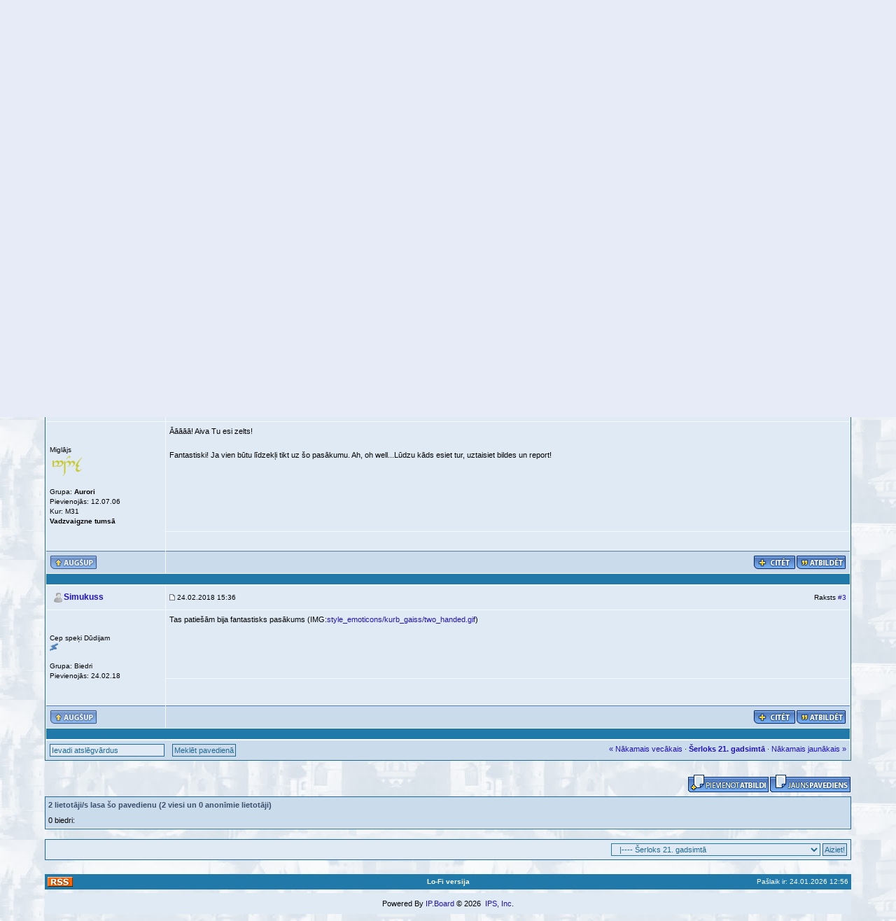

--- FILE ---
content_type: text/html
request_url: http://www.kurbijkurne.lv/forums/index.php?s=45cef28d0a39148ed047be147c5352b6&showtopic=48051&pid=1489516&st=0&
body_size: 9408
content:
<!DOCTYPE html PUBLIC "-//W3C//DTD XHTML 1.0 Transitional//EN" "http://www.w3.org/TR/xhtml1/DTD/xhtml1-transitional.dtd"> 
<html xml:lang="lv,en" lang="lv,en" xmlns="http://www.w3.org/1999/xhtml">
<head>
<meta http-equiv="content-type" content="text/html; charset=windows-1257" />
<link rel="shortcut icon" href="favicon.ico" />
<title>Šerloka Holmsa dzimšanas diena Rīgā - Kurbijkurne forums</title>
<link rel="alternate" type="application/rss+xml" title="Kurbijkurne.lv - Jaunumi" href="http://www.kurbijkurne.lv/forums/index.php?act=rssout&amp;id=1" />
 
<style type="text/css" media="all">

@import url(http://www.kurbijkurne.lv/forums/style_images/css_16.css);

</style>
<style type='text/css'>
@import url( "http://www.kurbijkurne.lv/forums/style_images/kurb/folder_editor_images/css_rte.css" );
</style>
<script type="text/javascript" src="/js/jquery-1.3.2.min.js"></script>
<script type="text/javascript" src='/js/jquery.apostrophe.js'></script>
<script type="text/javascript">
/* j$(document).ready (function ()
{
$('img[src^="style_emoticons/"]').each (function () {this.src = this.src + '?norm'});
});*/
</script>
<script async src="https://analytics.umami.is/script.js" data-website-id="a8013a4b-b245-483b-a75b-2c6046122345"></script>
<script type="text/javascript">
    (function(c,l,a,r,i,t,y){
        c[a]=c[a]||function(){(c[a].q=c[a].q||[]).push(arguments)};
        t=l.createElement(r);t.async=1;t.src="https://www.clarity.ms/tag/"+i;
        y=l.getElementsByTagName(r)[0];y.parentNode.insertBefore(t,y);
    })(window, document, "clarity", "script", "r35758w06i");
</script>
</head> 
<body>
<div id="ipbwrapper">
<!--ipb.javascript.start-->
<script type="text/javascript">
 //<![CDATA[
 var ipb_var_st            = "0";
 var ipb_lang_tpl_q1       = "Lūdzu ievadi lapas, uz kuru pārlēkt, numuru no 1 līdz";
 var ipb_var_s             = "";
 var ipb_var_phpext        = "php";
 var ipb_var_base_url      = "http://www.kurbijkurne.lv/forums/index.php?s=&";
 var ipb_var_image_url     = "style_images/kurb";
 var ipb_input_f           = "220";
 var ipb_input_t           = "48051";
 var ipb_input_p           = "0";
 var ipb_var_cookieid      = "";
 var ipb_var_cookie_domain = "";
 var ipb_var_cookie_path   = "/";
 var ipb_md5_check         = "880ea6a14ea49e853634fbdc5015a024";
 var ipb_new_msgs          = 0;
 var use_enhanced_js       = 1;
 var use_charset           = "windows-1257";
 var ipb_myass_chars_lang  = "Pārāk maz rakstzīmju";
 var ajax_load_msg		   = "Ielādē saturu...";
 //]]>
</script>
<script type="text/javascript" src='jscripts/ips_ipsclass.js'></script>
<script type="text/javascript" src='jscripts/ipb_global.js'></script>
<script type="text/javascript" src='jscripts/ips_menu.js'></script>
<script type="text/javascript" src='style_images/kurb/folder_js_skin/ips_menu_html.js'></script>
<script type="text/javascript" src='cache/lang_cache/2/lang_javascript.js'></script>
<script type="text/javascript">
//<![CDATA[
var ipsclass = new ipsclass();
ipsclass.init();
ipsclass.settings['do_linked_resize'] = parseInt( "1" );
ipsclass.settings['resize_percent']   = parseInt( "50" );
//]]>
</script>
<!--ipb.javascript.end-->
<div>
	<div id="logostrip"><a href='http://www.kurbijkurne.lv/forums/index.php?'><img src='style_images/kurb/logo_f.jpg?1' style='vertical-align:top' alt='Kurbijkurne forums: Soli tuvāk fantāzijai' /></a></div>
	<div id="submenu">
		<!--ipb.leftlinks.start-->
		
			<div class='ipb-top-left-link'><a href="http://www.kurbijkurne.lv">Kurbijkurne</a></div>
		
		<div class='ipb-top-left-link'><a href="http://www.kurbijkurne.lv/daildarbi">Daiļdarbi</a></div>
		
	<div class='ipb-top-left-link'><a href="http://www.kurbijkurne.lv/forums/index.php?act=boardrules">Foruma lietošanas vadlīnijas un noteikumi</a></div>

		<!--ipb.leftlinks.end-->
		<!--ipb.rightlinks.start-->
		<div class='ipb-top-right-link'><a href="http://www.kurbijkurne.lv/forums/index.php?act=Help">Palīdzība</a></div>
		<div class='ipb-top-right-link' id="ipb-tl-search"><a href="http://www.kurbijkurne.lv/forums/index.php?act=Search&amp;f=220">Meklēt</a></div>
		<div class='ipb-top-right-link'><a href="http://www.kurbijkurne.lv/forums/index.php?act=Members">Biedri</a></div>
		<div class='ipb-top-right-link'><a href="http://www.kurbijkurne.lv/forums/index.php?act=calendar">Kalendārs</a></div>
		
			<div class='ipb-top-right-link'><a href="http://www.kurbijkurne.lv/forums/index.php?autocom=shoutbox">Kaucekļi</a></div>
		
		<div class='popupmenu-new' id='ipb-tl-search_menu' style='display:none;width:210px'>
			<form action="http://www.kurbijkurne.lv/forums/index.php?act=Search&amp;CODE=01" method="post">
				<input type='hidden' name='forums' id='gbl-search-forums' value='all' /> 
				<input type="text" size="20" name="keywords" id='ipb-tl-search-box' />
				<input class="button" type="image" style='border:0px' src="style_images/kurb/login-button.gif" />
				
					<br /><input type='checkbox' id='gbl-search-checkbox' value='1' onclick='gbl_check_search_box()' checked='checked' /> Meklēt tikai šajā forumā?
				
			</form>
			<div style='padding:4px'>
				<a href='http://www.kurbijkurne.lv/forums/index.php?act=Search'>Papildu meklēšanas opcijas</a>
			</div>
		</div>
		<script type="text/javascript">
			ipsmenu.register( "ipb-tl-search", 'document.getElementById("ipb-tl-search-box").focus();' );
			gbl_check_search_box();
		</script>
		<!--ipb.rightlinks.end-->
	</div>
</div>

<script type="text/javascript" src='jscripts/ips_xmlhttprequest.js'></script>
<script type="text/javascript" src='jscripts/ipb_global_xmlenhanced.js'></script>
<script type="text/javascript" src='jscripts/dom-drag.js'></script>
<div id='get-myassistant' style='display:none;width:400px;text-align:left;'>
<div class="borderwrap">
 <div class='maintitle' id='myass-drag' title='Noklikšķini un turi, lai vilktu šo logu'>
  <div style='float:right'><a href='#' onclick='document.getElementById("get-myassistant").style.display="none"'>[X]</a></div>
  <div>Mans palīgs</div>
 </div>
 <div id='myass-content' style='overflow-x:auto;'></div>
 </div>
</div>
<!-- Loading Layer -->
<div id='loading-layer' style='display:none'>
	<div id='loading-layer-shadow'>
	   <div id='loading-layer-inner'>
	 	<img src='style_images/kurb/loading_anim.gif' border='0' alt='Ielādē. Lūdzu, gaidi...' />
		<span style='font-weight:bold' id='loading-layer-text'>Ielādē. Lūdzu, gaidi...</span>
	    </div>
	</div>
</div>
<!-- / Loading Layer -->
<!-- Msg Layer -->
<div id='ipd-msg-wrapper'>
	<div id='ipd-msg-title'>
		<a href='#' onclick='document.getElementById("ipd-msg-wrapper").style.display="none"; return false;'><img src='style_images/kurb/close.png' alt='X' title='Close Window' class='ipd' /></a> &nbsp; <strong>Vietnes ziņojums</strong>
	</div>
	<div id='ipd-msg-inner'><span style='font-weight:bold' id='ipd-msg-text'></span><div class='pp-tiny-text'>(Ziņojums aizvērsies 2 sekunžu laikā.)</div></div>
</div>
<!-- Msg Layer -->

<!-- / End board header -->

<div id="userlinksguest">
	<p class="pcen"><b>Laipni lūdzam, viesi</b> ( <a href="http://www.kurbijkurne.lv/forums/index.php?act=Login&amp;CODE=00">Pieteikties</a> | <a href="http://www.kurbijkurne.lv/forums/index.php?act=Reg&amp;CODE=00">Reģistrēties</a> )







	</p>
</div>
<div id="navstrip"><img src='style_images/kurb/nav.gif' border='0'  alt='&gt;' />&nbsp;<a href='http://www.kurbijkurne.lv/forums/index.php?act=idx'>Kurbijkurne forums</a>&nbsp;>&nbsp;<a href='http://www.kurbijkurne.lv/forums/index.php?showforum=215'>Pasaules</a>&nbsp;>&nbsp;<a href='http://www.kurbijkurne.lv/forums/index.php?showforum=218'>Šerloks Holmss</a>&nbsp;>&nbsp;<a href='http://www.kurbijkurne.lv/forums/index.php?showforum=220'>Šerloks 21. gadsimtā</a></div>
<!--IBF.NEWPMBOX-->
<script type="text/javascript">
<!--
var ipb_lang_tt_prompt = "Lai saglabātu šī raksta tiešo saiti sava datora starpliktuvē, nokopē to pats/i zemāk esošajā lodziņā!";
var ipb_lang_js_del_1  = "Vai esi drošs/a, ka vēlies izdzēst šo rakstu?";
var ipb_lang_js_del_2  = "Labi, nekāda darbība nav veikta.";
var addquotebutton     = "style_images/kurb/p_mq_add.gif";
var removequotebutton  = "style_images/kurb/p_mq_remove.gif";
var unselectedbutton = "style_images/kurb/topic_unselected.gif";
var selectedbutton   = "style_images/kurb/topic_selected.gif";
var lang_gobutton    = "Ar iezīmētajiem";
var lang_suredelete  = "Vai esi drošs/a, ka vēlies dzēst šos rakstus?";
var js_error_no_permission = "Atvaino, tev nav atļaujas rediģēt šo rakstu.";
var js_no_empty_post = "Tu nevari iesūtīt tukšu rakstu.";
//-->
</script>
<script type="text/javascript" src="jscripts/ipb_topic.js"></script>
<script type="text/javascript" src="jscripts/ips_text_editor_lite.js"></script>
<script type='text/javascript'>
//<![CDATA[
topic_rate = new topic_rate();
//]]>
</script>
<a name="top"></a>


<div class="borderwrap">
	<div class="maintitle" style='padding:4px'>
	<!-- TABLE FIX FOR MOZILLA WRAPPING-->
	<table width='100%' style='padding:0px' cellspacing='0' cellpadding='0'>
	<tr>
	 <td width='99%' style='word-wrap:break-word;'><div><img src='style_images/kurb/nav_m.gif' border='0'  alt='&gt;' width='8' height='8' />&nbsp;<b>Šerloka Holmsa dzimšanas diena Rīgā</b>, Jau pavisam drīz, 5tajā janvārī</div></td>
	 
	 <td width='1%' align='right' nowrap='nowrap'>
		
		
			
		
		
     </td>
	 <td width='1%' align='right' nowrap='nowrap'>
	    <div class='popmenubutton' id='topicmenu-options'><a href='#topicoptions'>Opcijas</a> <img src='style_images/kurb/menu_action_down.gif' alt='V' title='Atvērt izvēlni' border='0' /></div>
	 </td>
	</tr>
  </table>
	 
 </div>
 <!--{IBF.POLL}-->
<script type="text/javascript">
<!--
menu_build_menu(
"topicmenu-options",
new Array(   img_item + " <a href='http://www.kurbijkurne.lv/forums/index.php?act=usercp&amp;CODE=start_subs&amp;method=topic&amp;tid=48051'>Sekot šim pavedienam</a>",
 			 img_item + " <a href='http://www.kurbijkurne.lv/forums/index.php?act=Forward&amp;f=220&amp;t=48051'>Nosūtīt šo pavedienu pa e-pastu</a>",
 			 img_item + " <a href='http://www.kurbijkurne.lv/forums/index.php?act=Print&amp;client=printer&amp;f=220&amp;t=48051'>Drukāt šo pavedienu</a>",
             img_item + " <a href='http://www.kurbijkurne.lv/forums/index.php?act=Print&amp;client=choose&amp;f=220&amp;t=48051'>Lejupielādēt šo pavedienu</a>",
 			 img_item + " <a href='http://www.kurbijkurne.lv/forums/index.php?act=usercp&amp;CODE=start_subs&amp;method=forum&amp;fid=220'>Parakstīt šo forumu</a>",
 			 "~~NODIV~~<div class='popupmenu-category' align='center'>Skata režīmi</div>",
 			 img_item + " <a href='http://www.kurbijkurne.lv/forums/index.php?showtopic=48051&amp;mode=threaded&amp;pid=1489516'>Pārslēgt uz: Struktūrskats</a>",
 			 img_item + " <a href='http://www.kurbijkurne.lv/forums/index.php?showtopic=48051&amp;mode=linear&amp;view=findpost&amp;p=1489516'>Pārslēgt uz: Parastais</a>",
 			 img_item + " <strong><em><a href='http://www.kurbijkurne.lv/forums/index.php?showtopic=48051&amp;mode=linearplus&amp;view=findpost&amp;p=1489516'>Lineārais+</a></em></strong>"
	    ) );
topic_rate.settings['allow_rating']       = parseInt("0");
topic_rate.settings['default_rating']     = parseInt("0");
topic_rate.settings['img_base_url']       = ipb_var_image_url + '/folder_topic_view';
topic_rate.settings['div_rating_wrapper'] = 'topic-rating-wrapper';
topic_rate.settings['text_rating_image']  = 'topic-rating-img-';
topic_rate.languages['img_alt_rate']      = "Novērtē šo pavedienu, klikšķini uz attiecīgās zvaigznītes, lai iesūtītu vērtējumu!";
topic_rate.languages['rate_me']           = "Vērtēt pavedienu:";
topic_rate.init_rating_images();
-->
</script><!--Begin Msg Number 1465672-->
<table class='ipbtable' cellspacing="1">
	<tr>
		<td valign="middle" class="row2" width="1%">
			<a name="entry1465672"></a>
			
				<div id="post-member-1465672" class='popmenubutton-new-out'>
					<span class="normalname">
	<img src='style_images/kurb/folder_profile_portal/user-offline.png' alt='' border='0' /><a href='http://www.kurbijkurne.lv/forums/index.php?showuser=308'>Aiva</a></span>
				</div>
				<!-- member menu -->
				<div class='popupmenu-new' id='post-member-1465672_menu' style='display:none;width:230px'>
					<div class='popupmenu-item-last'>
						
						<div style='float:right'>
							<!--<div class='pp-image-thumb-wrap'>
								<img src='style_images/kurb/folder_profile_portal/pp-blank-thumb.png' width='50' height='50' alt='' />
							</div>-->
							
						</div>
						<div class='popupmenu-item'>
							
	
		<img src='style_images/kurb/folder_profile_portal/gender_male.png' id='pp-entry-gender-img-308' style='vertical-align:top' alt='' border='0' />
	
 <a href="http://www.kurbijkurne.lv/forums/index.php?showuser=308">Skatīt biedra profilu</a>
						</div>
						
					</div>
				</div>
				<!-- member menu -->
				<script type="text/javascript">
					ipsmenu.register( "post-member-1465672", '', 'popmenubutton-new', 'popmenubutton-new-out' );
				</script>
			
			
		</td>
		<td class="row2" valign="middle" width="99%">
			<!-- POSTED DATE DIV -->
			<div style="float: left;">
				<span class="postdetails">

<img src="style_images/kurb/folder_post_icons/icon13.gif" alt="" /> <img src='style_images/kurb/to_post_off.gif' alt='iesūtīt' border='0' style='padding-bottom:2px' /> 27.12.2012 15:38</span>
			</div>
			<!-- REPORT / DELETE / EDIT / QUOTE DIV -->
			<div align="right">
				<span class="postdetails">  Raksts
					<a title="Parādīt saiti uz šo rakstu" href="http://www.kurbijkurne.lv/forums/index.php?showtopic=48051&view=findpost&p=1465672" onclick="link_to_post(1465672); return false;">#1</a>
					
				</span>
			</div>
		</td>
	</tr>
	<tr>
		<td valign="top" class="post2" rowspan="2">
        	<span class="postdetails">
				
        			<br /><br />
				
        		Šņācmēles tulks<br />
        		<img src='style_images/kurb/pip.gif' border='0'  alt='*' /><img src='style_images/kurb/pip.gif' border='0'  alt='*' /><img src='style_images/kurb/pip.gif' border='0'  alt='*' /><img src='style_images/kurb/pip.gif' border='0'  alt='*' /><img src='style_images/kurb/pip.gif' border='0'  alt='*' /><img src='style_images/kurb/pip.gif' border='0'  alt='*' /><br /><br />
        		Grupa: <span class="gr_daild">Daiļdarbu pārziņi</span><br />
        		Pievienojās: 22.12.03<br />
        		
        		<!--Biedra Nr.: 308<br />-->
				
					
<b>Gondoras sargs</b><br />
				
				<br />
        		 
        	</span><br />
        	<img src="style_images/kurb/spacer.gif" alt="" width="160" height="1" /><br /> 
       </td>
       <td width="100%" valign="top" class="post2" id='post-main-1465672'>
			<!-- THE POST 1465672 -->
			<div class="postcolor" id='post-1465672'>
				(IMG:<a href='http://sphotos-h.ak.fbcdn.net/hphotos-ak-prn1/148967_395121397230503_300273859_n.jpg' target='_blank'>http://sphotos-h.ak.fbcdn.net/hphotos-ak-prn1/148967_395121397230503_300273859_n.jpg</a>) <br /><br />S&#299;k&#257;k las&#299;t <a href="http://www.holmes.lv" target="_blank">http://www.holmes.lv</a>
				<br /><br /><span class='edit'>Šo rakstu rediģēja <b>Aiva</b>: 27.12.2012 15:38</span>
				
				<!--IBF.ATTACHMENT_1465672-->
			</div>
			<!-- THE POST -->		
		</td>
	</tr>
	<tr class="post2" valign="top">
		<td></td>
	</tr>
	<tr>
		<td class="formbuttonrow" nowrap="nowrap">
			<div style='text-align:left'><a href="javascript:scroll(0,0);"><img src='style_images/kurb/p_up.gif' border='0'  alt='Go to the top of the page' /></a></div>
		</td>
		<td class="formbuttonrow" nowrap="nowrap">
			<!-- PM / EMAIL / WWW / MSGR -->
			<div style="float: left;">
				&nbsp;
			</div>
			<!-- REPORT / UP -->
         	<div align="right">
         		<a href="#" onclick="multiquote_add(1465672); return false;" title="Toggle multiquote addition"><img src="style_images/kurb/p_mq_add.gif" name="mad_1465672" alt="+" /></a><a href="http://www.kurbijkurne.lv/forums/index.php?act=Post&amp;CODE=02&amp;f=220&amp;t=48051&amp;qpid=1465672" title="Atbildēt tieši uz šo rakstu"><img src='style_images/kurb/p_quote.gif' border='0'  alt='Citēt rakstu' /></a>
         	</div>
         </td>
	</tr><tr>
	<td class="catend" colspan="2">
	<!-- no content -->
	</td>
</tr>
</table>
</div>
<table class='ipbtable' cellspacing="0">
	<tr>
		<td style='padding-left:0px' width="40%" valign="middle" nowrap="nowrap"><div>&nbsp;</div></td>
		<td class='nopad' style='padding:5px 0px 5px 0px' align="right" width="60%" valign="middle"><a href="http://www.kurbijkurne.lv/forums/index.php?act=post&amp;do=new_post&amp;f=220" title="Sākt jaunu pavedienu"><img src='style_images/kurb/t_new.gif' border='0'  alt='Sākt jaunu pavedienu' /></a></td>
	</tr>
</table>
<a name="firstpost"></a>
<div class="borderwrap">
	<div class="maintitle">Atbildes

(1 - 2)

	</div><!--Begin Msg Number 1465673-->
<table class='ipbtable' cellspacing="1">
	<tr>
		<td valign="middle" class="row2" width="1%">
			<a name="entry1465673"></a>
			
				<div id="post-member-1465673" class='popmenubutton-new-out'>
					<span class="normalname">
	<img src='style_images/kurb/folder_profile_portal/user-offline.png' alt='' border='0' /><a href='http://www.kurbijkurne.lv/forums/index.php?showuser=8087'>Andromeda</a></span>
				</div>
				<!-- member menu -->
				<div class='popupmenu-new' id='post-member-1465673_menu' style='display:none;width:230px'>
					<div class='popupmenu-item-last'>
						
						<div style='float:right'>
							<!--<div class='pp-image-thumb-wrap'>
								<img src='style_images/kurb/folder_profile_portal/pp-blank-thumb.png' width='50' height='50' alt='' />
							</div>-->
							
						</div>
						<div class='popupmenu-item'>
							
	
		
			<img src='style_images/kurb/folder_profile_portal/gender_female.png' id='pp-entry-gender-img-8087' alt='' border='0' />
		
	
 <a href="http://www.kurbijkurne.lv/forums/index.php?showuser=8087">Skatīt biedra profilu</a>
						</div>
						
					</div>
				</div>
				<!-- member menu -->
				<script type="text/javascript">
					ipsmenu.register( "post-member-1465673", '', 'popmenubutton-new', 'popmenubutton-new-out' );
				</script>
			
			
		</td>
		<td class="row2" valign="middle" width="99%">
			<!-- POSTED DATE DIV -->
			<div style="float: left;">
				<span class="postdetails"> <img src='style_images/kurb/to_post_off.gif' alt='iesūtīt' border='0' style='padding-bottom:2px' /> 27.12.2012 15:49</span>
			</div>
			<!-- REPORT / DELETE / EDIT / QUOTE DIV -->
			<div align="right">
				<span class="postdetails">  Raksts
					<a title="Parādīt saiti uz šo rakstu" href="http://www.kurbijkurne.lv/forums/index.php?showtopic=48051&view=findpost&p=1465673" onclick="link_to_post(1465673); return false;">#2</a>
					
				</span>
			</div>
		</td>
	</tr>
	<tr>
		<td valign="top" class="post1" rowspan="2">
        	<span class="postdetails">
				
        			<br /><br />
				
        		Miglājs<br />
        		<img src="style_images/kurb/folder_team_icons/mod.gif" alt="Grupas ikona" /><br /><br />
        		Grupa: <span class="aur">Aurori</span><br />
        		Pievienojās: 12.07.06<br />
        		Kur: M31<br />
        		<!--Biedra Nr.: 8 087<br />-->
				
					
<b>Vadzvaigzne tumsā</b><br />
				
				<br />
        		 
        	</span><br />
        	<img src="style_images/kurb/spacer.gif" alt="" width="160" height="1" /><br /> 
       </td>
       <td width="100%" valign="top" class="post1" id='post-main-1465673'>
			<!-- THE POST 1465673 -->
			<div class="postcolor" id='post-1465673'>
				Āāāāā&#33; Aiva Tu esi zelts&#33; <br /><br />Fantastiski&#33; Ja vien būtu līdzekļi tikt uz šo pasākumu. Ah, oh well...Lūdzu kāds esiet tur, uztaisiet bildes un report&#33;
				
				
				<!--IBF.ATTACHMENT_1465673-->
			</div>
			<!-- THE POST -->		
		</td>
	</tr>
	<tr class="post1" valign="top">
		<td></td>
	</tr>
	<tr>
		<td class="formbuttonrow" nowrap="nowrap">
			<div style='text-align:left'><a href="javascript:scroll(0,0);"><img src='style_images/kurb/p_up.gif' border='0'  alt='Go to the top of the page' /></a></div>
		</td>
		<td class="formbuttonrow" nowrap="nowrap">
			<!-- PM / EMAIL / WWW / MSGR -->
			<div style="float: left;">
				&nbsp;
			</div>
			<!-- REPORT / UP -->
         	<div align="right">
         		<a href="#" onclick="multiquote_add(1465673); return false;" title="Toggle multiquote addition"><img src="style_images/kurb/p_mq_add.gif" name="mad_1465673" alt="+" /></a><a href="http://www.kurbijkurne.lv/forums/index.php?act=Post&amp;CODE=02&amp;f=220&amp;t=48051&amp;qpid=1465673" title="Atbildēt tieši uz šo rakstu"><img src='style_images/kurb/p_quote.gif' border='0'  alt='Citēt rakstu' /></a>
         	</div>
         </td>
	</tr><tr>
	<td class="catend" colspan="2">
	<!-- no content -->
	</td>
</tr>
</table>
<!--Begin Msg Number 1489516-->
<table class='ipbtable' cellspacing="1">
	<tr>
		<td valign="middle" class="row2" width="1%">
			<a name="entry1489516"></a>
			
				<div id="post-member-1489516" class='popmenubutton-new-out'>
					<span class="normalname">
	<img src='style_images/kurb/folder_profile_portal/user-offline.png' alt='' border='0' /><a href='http://www.kurbijkurne.lv/forums/index.php?showuser=20299'>Simukuss</a></span>
				</div>
				<!-- member menu -->
				<div class='popupmenu-new' id='post-member-1489516_menu' style='display:none;width:230px'>
					<div class='popupmenu-item-last'>
						
						<div style='float:right'>
							<!--<div class='pp-image-thumb-wrap'>
								<img src='style_images/kurb/folder_profile_portal/pp-blank-thumb.png' width='50' height='50' alt='' />
							</div>-->
							
						</div>
						<div class='popupmenu-item'>
							
	<img src='style_images/kurb/folder_profile_portal/gender_mystery.png' id='pp-entry-gender-img-20299' alt='' border='0' />
 <a href="http://www.kurbijkurne.lv/forums/index.php?showuser=20299">Skatīt biedra profilu</a>
						</div>
						
					</div>
				</div>
				<!-- member menu -->
				<script type="text/javascript">
					ipsmenu.register( "post-member-1489516", '', 'popmenubutton-new', 'popmenubutton-new-out' );
				</script>
			
			
		</td>
		<td class="row2" valign="middle" width="99%">
			<!-- POSTED DATE DIV -->
			<div style="float: left;">
				<span class="postdetails"> <img src='style_images/kurb/to_post_off.gif' alt='iesūtīt' border='0' style='padding-bottom:2px' /> 24.02.2018 15:36</span>
			</div>
			<!-- REPORT / DELETE / EDIT / QUOTE DIV -->
			<div align="right">
				<span class="postdetails">  Raksts
					<a title="Parādīt saiti uz šo rakstu" href="http://www.kurbijkurne.lv/forums/index.php?showtopic=48051&view=findpost&p=1489516" onclick="link_to_post(1489516); return false;">#3</a>
					
				</span>
			</div>
		</td>
	</tr>
	<tr>
		<td valign="top" class="post2" rowspan="2">
        	<span class="postdetails">
				
        			<br /><br />
				
        		Cep speķi Dūdijam<br />
        		<img src='style_images/kurb/pip.gif' border='0'  alt='*' /><br /><br />
        		Grupa: Biedri<br />
        		Pievienojās: 24.02.18<br />
        		
        		<!--Biedra Nr.: 20 299<br />-->
				
				<br />
        		 
        	</span><br />
        	<img src="style_images/kurb/spacer.gif" alt="" width="160" height="1" /><br /> 
       </td>
       <td width="100%" valign="top" class="post2" id='post-main-1489516'>
			<!-- THE POST 1489516 -->
			<div class="postcolor" id='post-1489516'>
				Tas patiešām bija fantastisks pasākums  (IMG:<a href='style_emoticons/kurb_gaiss/two_handed.gif' target='_blank'>style_emoticons/kurb_gaiss/two_handed.gif</a>) 
				
				
				<!--IBF.ATTACHMENT_1489516-->
			</div>
			<!-- THE POST -->		
		</td>
	</tr>
	<tr class="post2" valign="top">
		<td></td>
	</tr>
	<tr>
		<td class="formbuttonrow" nowrap="nowrap">
			<div style='text-align:left'><a href="javascript:scroll(0,0);"><img src='style_images/kurb/p_up.gif' border='0'  alt='Go to the top of the page' /></a></div>
		</td>
		<td class="formbuttonrow" nowrap="nowrap">
			<!-- PM / EMAIL / WWW / MSGR -->
			<div style="float: left;">
				&nbsp;
			</div>
			<!-- REPORT / UP -->
         	<div align="right">
         		<a href="#" onclick="multiquote_add(1489516); return false;" title="Toggle multiquote addition"><img src="style_images/kurb/p_mq_add.gif" name="mad_1489516" alt="+" /></a><a href="http://www.kurbijkurne.lv/forums/index.php?act=Post&amp;CODE=02&amp;f=220&amp;t=48051&amp;qpid=1489516" title="Atbildēt tieši uz šo rakstu"><img src='style_images/kurb/p_quote.gif' border='0'  alt='Citēt rakstu' /></a>
         	</div>
         </td>
	</tr><tr>
	<td class="catend" colspan="2">
	<!-- no content -->
	</td>
</tr>
</table>
<!-- END TABLE -->

<!-- TABLE FOOTER -->
<div class="barc">
	<div style="float: right; padding: 5px 5px 0 0;"><a href="http://www.kurbijkurne.lv/forums/index.php?showtopic=48051&amp;view=old" style='text-decoration:none'>&laquo; Nākamais vecākais</a>
	&middot; <a href="http://www.kurbijkurne.lv/forums/index.php?showforum=220" style='font-weight: bold;text-decoration:none'>Šerloks 21. gadsimtā</a>
	&middot; <a href="http://www.kurbijkurne.lv/forums/index.php?showtopic=48051&amp;view=new" style='text-decoration:none'>Nākamais jaunākais &raquo;</a></div>
	<div>
		<form action="http://www.kurbijkurne.lv/forums/index.php?" method="post" name="search">
			<input type="hidden" name="forums" value="220" />
			<input type="hidden" name="topic" value="48051" />
			<input type="hidden" name="act" value="Search" />
			<input type="hidden" name="CODE" value="searchtopic" />
			<input type="text" size="25" name="keywords" class="searchinput" value="Ievadi atslēgvārdus" onfocus="this.value = '';" />&nbsp;
			<input type="submit" value="Meklēt pavedienā" class="button" />
		</form>
	</div>
</div>
</div>
<br />
<!--IBF.MOD_FULL_WRAPPER-->

<table class='ipbtable' cellspacing="0">
	<tr>
		<td style='padding-left:0px' width="30%" nowrap="nowrap" valign="middle"><div></div></td>
		<td class='nopad' style='padding:5px 0px 5px 0px' align="right" width="70%"><!--IBF.QUICK_REPLY_CLOSED--><a href="http://www.kurbijkurne.lv/forums/index.php?act=post&amp;do=reply_post&amp;f=220&amp;t=48051"><img src='style_images/kurb/t_reply.gif' border='0'  alt='Atbildēt pavedienā' /></a><a href="http://www.kurbijkurne.lv/forums/index.php?act=post&amp;do=new_post&amp;f=220" title="Sākt jaunu pavedienu"><img src='style_images/kurb/t_new.gif' border='0'  alt='Sākt jaunu pavedienu' /></a></td>
	</tr>
</table>
<div class="borderwrap" style='padding-bottom:1px;'>
	<div class="formsubtitle" style="padding: 4px;">2 lietotāji/s lasa šo pavedienu (2 viesi un 0 anonīmie lietotāji)</div>
	<div class="row1" style="padding: 4px;">0 biedri: </div>
</div>
<!--IBF.QUICK_REPLY_OPEN-->
<br />
<div class="borderwrap">
	<div class="row2" style="padding: 5px;">
		
		<div align="right"><form onsubmit="if(document.jumpmenu.f.value == -1){return false;}" action='http://www.kurbijkurne.lv/forums/index.php?act=SF' method='get' name='jumpmenu'>
			             <input type='hidden' name='act' value='SF' />
<input type='hidden' name='s' value='' />
			             <select name='f' onchange="if(this.options[this.selectedIndex].value != -1){ document.jumpmenu.submit() }" class='dropdown'>
			             <optgroup label="Pārlēkšana vietnē">
			              <option value='sj_home'>Foruma sākums</option>
			              <option value='sj_search'>Meklēt</option>
			              <option value='sj_help'>Palīdzība</option>
			             </optgroup>
			             <optgroup label="Pārlēkšana forumos"><option value="70">Sveicināts(a) mūsu forumā</option>
<option value="2">&nbsp;&nbsp;&#0124;-- Info &amp; jautājumi</option>
<option value="154">&nbsp;&nbsp;&#0124;---- Attēli, paraksti, avatari</option>
<option value="155">&nbsp;&nbsp;&#0124;---- Foruma lietošana</option>
<option value="158">&nbsp;&nbsp;&#0124;------ Apdare, izskats, valoda</option>
<option value="156">&nbsp;&nbsp;&#0124;---- Rakstu skaits, tituli, biedru grupas</option>
<option value="157">&nbsp;&nbsp;&#0124;---- Regulēšana un sodi</option>
<option value="127">&nbsp;&nbsp;&#0124;---- Atkārtotie jautājumi</option>
<option value="3">&nbsp;&nbsp;&#0124;-- Komentāri un ieteikumi</option>
<option value="18">&nbsp;&nbsp;&#0124;-- Dienas Pareģis</option>
<option value="130">&nbsp;&nbsp;&#0124;---- Dažādi</option>
<option value="79">&nbsp;&nbsp;&#0124;---- Harija Potera ziņas</option>
<option value="78">&nbsp;&nbsp;&#0124;------ Nāves dāvesti</option>
<option value="77">&nbsp;&nbsp;&#0124;------ Harija Potera grāmatas</option>
<option value="226">&nbsp;&nbsp;&#0124;---- Gredzenu pavēlnieka ziņas</option>
<option value="228">&nbsp;&nbsp;&#0124;------ Arhīvs – GP ziņas</option>
<option value="171">&nbsp;&nbsp;&#0124;---- Vietējās ziņas</option>
<option value="194">&nbsp;&nbsp;&#0124;---- Garāmejot</option>
<option value="205">&nbsp;&nbsp;&#0124;-- Kurbijkurne konkursi un akcijas</option>
<option value="197">&nbsp;&nbsp;&#0124;---- Kamelotas turnīrs</option>
<option value="4">&nbsp;&nbsp;&#0124;-- Cūkkārpas ekspresis</option>
<option value="215">Pasaules</option>
<option value="216">&nbsp;&nbsp;&#0124;-- Harijs Poters</option>
<option value="5">&nbsp;&nbsp;&#0124;---- HP grāmatu pasaule</option>
<option value="159">&nbsp;&nbsp;&#0124;------ Nāves dāvesti</option>
<option value="104">&nbsp;&nbsp;&#0124;------ Jauktasiņu Princis</option>
<option value="6">&nbsp;&nbsp;&#0124;------ Fēniksa ordenis</option>
<option value="24">&nbsp;&nbsp;&#0124;------ Personāžu lietas</option>
<option value="25">&nbsp;&nbsp;&#0124;------ Aptaujas</option>
<option value="7">&nbsp;&nbsp;&#0124;---- HP filmas un aktieri</option>
<option value="85">&nbsp;&nbsp;&#0124;------ HP filmu aktieri</option>
<option value="86">&nbsp;&nbsp;&#0124;------ Diskusijas</option>
<option value="109">&nbsp;&nbsp;&#0124;------ Arhīvs – HPF</option>
<option value="27">&nbsp;&nbsp;&#0124;---- HP raibumi</option>
<option value="33">&nbsp;&nbsp;&#0124;------ Fankluba lietas</option>
<option value="192">&nbsp;&nbsp;&#0124;------ HP datorspēles</option>
<option value="87">&nbsp;&nbsp;&#0124;------ Aptaujas</option>
<option value="30">&nbsp;&nbsp;&#0124;------ HP vasaras nometne</option>
<option value="46">&nbsp;&nbsp;&#0124;------ Arhīvs – HPR</option>
<option value="217">&nbsp;&nbsp;&#0124;-- Viduszeme</option>
<option value="9">&nbsp;&nbsp;&#0124;---- Diskusijas par Tolkīnu</option>
<option value="114">&nbsp;&nbsp;&#0124;------ Bombadila hronikas</option>
<option value="115">&nbsp;&nbsp;&#0124;------ Jautājumi Rivendellai</option>
<option value="28">&nbsp;&nbsp;&#0124;---- Viduszemes krogs</option>
<option value="10">&nbsp;&nbsp;&#0124;------ Viduszeme: Filmas un aktieri</option>
<option value="113">&nbsp;&nbsp;&#0124;------ Morgota stratēģija un citas Viduszemes rotaļas</option>
<option value="116">&nbsp;&nbsp;&#0124;-------- Arhīvs – Viduszemes spēles</option>
<option value="193">&nbsp;&nbsp;&#0124;------ GP datorspēles</option>
<option value="40">&nbsp;&nbsp;&#0124;------ Arhīvs – Viduszeme</option>
<option value="89">&nbsp;&nbsp;&#0124;---- Talking About Tolkien</option>
<option value="218">&nbsp;&nbsp;&#0124;-- Šerloks Holmss</option>
<option value="219">&nbsp;&nbsp;&#0124;---- Beikerstrīta 221B</option>
<option value="220" selected="selected">&nbsp;&nbsp;&#0124;---- Šerloks 21. gadsimtā</option>
<option value="221">&nbsp;&nbsp;&#0124;---- Skotlendjards</option>
<option value="223">&nbsp;&nbsp;&#0124;---- Dedukcijas māksla</option>
<option value="236">&nbsp;&nbsp;&#0124;-- Citas pasaules</option>
<option value="237">&nbsp;&nbsp;&#0124;---- Fantāzija</option>
<option value="238">&nbsp;&nbsp;&#0124;---- Zinātniskā fantastika</option>
<option value="191">Foruma spēles</option>
<option value="12">&nbsp;&nbsp;&#0124;-- Spēles</option>
<option value="222">&nbsp;&nbsp;&#0124;---- Dedukcijas māksla</option>
<option value="16">&nbsp;&nbsp;&#0124;-- Lomu spēles</option>
<option value="184">&nbsp;&nbsp;&#0124;---- Aizkulises</option>
<option value="37">&nbsp;&nbsp;&#0124;---- Lomu spēles – ATD</option>
<option value="190">&nbsp;&nbsp;&#0124;---- Tēlu parāde – konkurss</option>
<option value="202">&nbsp;&nbsp;&#0124;---- Lomu spēļu reklāmas</option>
<option value="167">&nbsp;&nbsp;&#0124;---- Lomu spēļu arhīvs</option>
<option value="168">&nbsp;&nbsp;&#0124;------ Ārpustēla diskusiju arhīvs</option>
<option value="43">&nbsp;&nbsp;&#0124;-- Brīvdabas lomu spēles</option>
<option value="123">&nbsp;&nbsp;&#0124;---- BDLS arhīvs</option>
<option value="243">&nbsp;&nbsp;&#0124;------ 2012.–2013. gada sezonas</option>
<option value="241">&nbsp;&nbsp;&#0124;------ 2011. gada sezona</option>
<option value="240">&nbsp;&nbsp;&#0124;------ 2010. gada sezona</option>
<option value="212">&nbsp;&nbsp;&#0124;------ 2009. gada sezona</option>
<option value="195">&nbsp;&nbsp;&#0124;-------- Zelta Galvaskausa Sala</option>
<option value="180">&nbsp;&nbsp;&#0124;-------- Robins Huds</option>
<option value="189">&nbsp;&nbsp;&#0124;-------- Raganas Ceļš – Rītausma</option>
<option value="182">&nbsp;&nbsp;&#0124;-------- Veilānas Tronis</option>
<option value="211">&nbsp;&nbsp;&#0124;------ 2008. gada sezona</option>
<option value="181">&nbsp;&nbsp;&#0124;-------- Nolādēto Tīstoklis</option>
<option value="151">&nbsp;&nbsp;&#0124;-------- Mantojums</option>
<option value="210">&nbsp;&nbsp;&#0124;------ 2007. gada sezona</option>
<option value="141">&nbsp;&nbsp;&#0124;-------- WolfSong II</option>
<option value="142">&nbsp;&nbsp;&#0124;-------- S.U.X 2</option>
<option value="150">&nbsp;&nbsp;&#0124;-------- Sudraba rokassprādze</option>
<option value="136">&nbsp;&nbsp;&#0124;-------- SW: Dengolas drupas</option>
<option value="209">&nbsp;&nbsp;&#0124;------ 2006. gada sezona</option>
<option value="134">&nbsp;&nbsp;&#0124;-------- WolfSong</option>
<option value="122">&nbsp;&nbsp;&#0124;-------- Uvaisas krēsla</option>
<option value="133">&nbsp;&nbsp;&#0124;-------- Sala</option>
<option value="126">&nbsp;&nbsp;&#0124;-------- Post-City</option>
<option value="148">&nbsp;&nbsp;&#0124;---------- Pre-S.U.X</option>
<option value="242">&nbsp;&nbsp;&#0124;------ 2003.–2005. gada sezonas</option>
<option value="149">&nbsp;&nbsp;&#0124;------ Kabineta lomu spēles</option>
<option value="146">&nbsp;&nbsp;&#0124;------ Kluba &quot;Drakons&quot; LARP</option>
<option value="106">&nbsp;&nbsp;&#0124;------ LARP: Ceļš</option>
<option value="147">&nbsp;&nbsp;&#0124;-------- Šoguna Ceļš</option>
<option value="143">&nbsp;&nbsp;&#0124;------ Troļļu naktis</option>
<option value="107">&nbsp;&nbsp;&#0124;-------- TN:C</option>
<option value="144">&nbsp;&nbsp;&#0124;------ Senlatviešu spēles</option>
<option value="145">&nbsp;&nbsp;&#0124;-------- Asinsnaids</option>
<option value="244">&nbsp;&nbsp;&#0124;------ Ārzemju LARP pasākumi</option>
<option value="245">&nbsp;&nbsp;&#0124;------ Par un ap LARPiem</option>
<option value="105">&nbsp;&nbsp;&#0124;-- Debašu apspriežu telpas</option>
<option value="73">Citi temati</option>
<option value="22">&nbsp;&nbsp;&#0124;-- Flarišs un Blots</option>
<option value="90">&nbsp;&nbsp;&#0124;---- Bibliotēkas plaukts</option>
<option value="185">&nbsp;&nbsp;&#0124;---- Šķirmices piezīmes uz lappuses malām</option>
<option value="132">&nbsp;&nbsp;&#0124;---- Obligātā literatūra</option>
<option value="11">&nbsp;&nbsp;&#0124;-- Noslēpumu kambaris</option>
<option value="81">&nbsp;&nbsp;&#0124;---- Mitoloģiskas un noslēpumainas būtnes</option>
<option value="82">&nbsp;&nbsp;&#0124;---- Mitoloģiski priekšstati un reliģijas</option>
<option value="83">&nbsp;&nbsp;&#0124;---- Noslēpumaini fakti</option>
<option value="84">&nbsp;&nbsp;&#0124;---- Neizskaidroti fenomeni</option>
<option value="38">&nbsp;&nbsp;&#0124;---- Arhīvs – NK</option>
<option value="13">&nbsp;&nbsp;&#0124;-- Caurais katls</option>
<option value="234">&nbsp;&nbsp;&#0124;---- Pasākumi</option>
<option value="41">&nbsp;&nbsp;&#0124;---- Kino un mūzika</option>
<option value="8">&nbsp;&nbsp;&#0124;---- Datorspēles</option>
<option value="97">&nbsp;&nbsp;&#0124;---- Datori un Internets</option>
<option value="188">&nbsp;&nbsp;&#0124;---- Atradumi</option>
</optgroup>
</select>&nbsp;<input type='submit' value='Aiziet!' class='button' /></form></div>
	</div>
</div>
<br />
<!-- NON JS STUFF -->
<div id='topicoptionsjs'>
 <a name='topicdisplay'></a>
 <div class='borderwrap'>
  <div class="bar" style="padding: 5px;text-align:center">
  <strong>Skata režīms:</strong> <a href='http://www.kurbijkurne.lv/forums/index.php?showtopic=48051&amp;mode=linear&amp;view=findpost&amp;p=1489516'>Pārslēgt uz: Parastais</a> &middot;
  <strong><em><a href='http://www.kurbijkurne.lv/forums/index.php?showtopic=48051&amp;mode=linearplus&amp;view=findpost&amp;p=1489516'>Lineārais+</a></em></strong> &middot;
  <a href='http://www.kurbijkurne.lv/forums/index.php?showtopic=48051&amp;mode=threaded&amp;pid=1489516'>Pārslēgt uz: Struktūrskats</a>
  </div>
 </div>
 <br />
 <a name='topicoptions'></a>
 <div class='borderwrap'>
  <div class="bar" style="padding: 5px;text-align:center">
  <a href='http://www.kurbijkurne.lv/forums/index.php?act=usercp&amp;CODE=start_subs&amp;method=topic&amp;tid=48051'>Sekot šim pavedienam</a> &middot;
  <a href='http://www.kurbijkurne.lv/forums/index.php?act=Forward&amp;f=220&amp;t=48051'>Nosūtīt šo pavedienu pa e-pastu</a> &middot;
  <a href='http://www.kurbijkurne.lv/forums/index.php?act=Print&amp;client=printer&amp;f=220&amp;t=48051'>Drukāt šo pavedienu</a> &middot;
  <a href='http://www.kurbijkurne.lv/forums/index.php?act=usercp&amp;CODE=start_subs&amp;method=forum&amp;fid=220'>Parakstīt šo forumu</a>
  </div>
 </div>
 <br />

</div>
<script type='text/javascript'>
//<![CDATA[
document.getElementById('topicoptionsjs').style.display = 'none';
 
// Scroll to PID?
topic_scroll_to_post( parseInt("0") );
//]]>
</script><!--TASK--><img src='http://www.kurbijkurne.lv/forums/index.php?act=task' border='0' height='1' width='1' alt='' /><!--ETASK-->
<table cellspacing="0" id="gfooter">
	<tr>
		<td width="45%"><img id="rss-syndication" src='style_images/kurb/rss.png' border='0' alt='RSS' class='ipd' />
<script type="text/javascript">
//<![CDATA[
  menu_build_menu(
  "rss-syndication",
  new Array( "<a href='http://www.kurbijkurne.lv/forums/index.php?act=rssout&amp;id=1' style='color:black'>Kurbijkurne.lv - Jaunumi</a>"
           ) );
//]]>
</script> </td>
		<td width="10%" align="center" nowrap="nowrap"><a href="lofiversion/index.php?t48051.html"><b>Lo-Fi versija</b></a></td>
		<td width="45%" align="right" nowrap="nowrap">Pašlaik ir: 24.01.2026 12:56</td>
	</tr>
</table>
<script type='text/javascript'>
//<![CDATA[
menu_do_global_init();
show_inline_messages();
// Uncomment this to fix IE png images
// causes page slowdown, and some missing images occasionally
// if ( is_ie )
// {
//	 ie_fix_png();
// }

//]]>
</script>
 
<!-- Copyright Information -->
        				  <div align='center' class='copyright'>
        				  	Powered By <a href='http://www.invisionboard.com' style='text-decoration:none' target='_blank'>IP.Board</a>
        				  	 &copy; 2026 &nbsp;<a href='http://www.invisionpower.com' style='text-decoration:none' target='_blank'>IPS, Inc</a>.
        				  </div>
		<!-- / Copyright -->
</div>
<script type="text/javascript">
var gaJsHost = (("https:" == document.location.protocol) ? "https://ssl." : "http://www.");
document.write(unescape("%3Cscript src='" + gaJsHost + "google-analytics.com/ga.js' type='text/javascript'%3E%3C/script%3E"));
</script>
<script type="text/javascript">
try {
var pageTracker = _gat._getTracker("UA-8192646-1");
pageTracker._trackPageview();
} catch(err) {}</script>
</body> 
</html>

--- FILE ---
content_type: text/css
request_url: http://www.kurbijkurne.lv/forums/style_images/kurb/folder_editor_images/css_rte.css
body_size: 4467
content:
/* ============================================================== */
/* RTE STYLES
/* ============================================================== */

.rte-cb-bg
{
	background-color: #E5E6F1;
	background-image: url('rte-cb-top-bg.gif');
	background-repeat: repeat-x;
	border-bottom: 1px solid #555;
	letter-spacing: 0;
	height:11px;
	text-align: left;
	padding:0px;
	margin:0px;
}

.rte-option-panel,
.rte-buttonbar
{
	background-color: #dfeaf4;
	border: 1px solid #555;
	font-size: 11px;
	letter-spacing: 0;
}

.rte_pogas {
	background-image: url('rte_toolbar_tile.gif');
	background-repeat: repeat-x;
}

.rte_pogas td {
	vertical-align: middle;
	font-size: 11px;
}

.rte-option-panel
{
	display: none;
	float: left;
	text-align: center;
	margin-bottom: 5px;
}

.rte-option-emo-box
{
	background-color: #dfeaf4;
	border:1px solid #777;
	margin-right: auto;
	margin-left: auto;
	margin-top: 10px;
	margin-bottom: 10px;
}

.rte-buttonbar tbody tr td,
.rte-buttonbar tr td,
.rteBack tbody tr td,
.rteBack tr td
{
	padding: 0;
}

.rte-iframe
{
	border:2px inset #777;
	background-color:#FFF;
	margin-top:4px;
}

.rte-menu-button,
.rte-selected-menubutton,
.rte-hover-menubutton,
.rte-normal-menubutton
{
	border: 1px solid #7585B8;
	padding: 1px 1px 1px 4px;
	margin:0px;
	font-size: 11px;
	overflow: hidden;
	background-color: #FFFFFF;
	background-image: url('rte-dd-bg.gif');
	background-repeat: no-repeat;
	width:auto;
}

.rte-selected-menubutton,
.rte-hover-menubutton
{
	border: 1px solid #95C4F7;
	background-color: #FFFFFF;
}

.rte-menu-face,
.rte-menu-size,
.rte-selected-menu,
.rte-hover-menu,
.rte-normal-menu
{
	background-color: #EFF3F7;
	border-bottom:1px dotted #999;
	padding: 1px 1px 4px 1px;
	width:100%;
	clear: all;
	font-size: 11px;
	cursor: pointer;
	cursor: hand;
}

.rte-menu-size
{
	padding-top: 12px;
	padding-bottom: 12px;
}	

.rte-selected-menu-color,
.rte-hover-menu-color,
.rte-normal-menu-color,
.rte-menu-color
{
	width: 10px;
	border: 1px solid #FFFFFF;
	cursor: pointer;
	cursor: hand;
}

.rte-selected-menu-emo,
.rte-hover-menu-emo,
.rte-normal-menu-emo,
.rte-menu-emo,
.rte-menu-emo-box
{
	width: auto;
	border:1px solid #EFF3F7;
	cursor: pointer;
	cursor: hand;
}

.rte-selected-menu-emo div,
.rte-hover-menu-emo div,
.rte-normal-menu-emo div,
.rte-menu-emo  div
{
	padding: 4px;
}

.rte-menu-emo-box div
{
	padding: 1px;
}

.rte-menu-emo-box
{
	border:1px solid #dbe6f0;
}

.rte-menu-emo-header
{
	text-align: center;
	font-weight: bold;
	font-size: 11px;
	background-color: #cadcec;
	color: #000000;
	background-image: url('rte_tile.gif');
	background-repeat: repeat-x;
	padding:4px;
	margin: 0px;
}

.rte-hover-menu-color
{
	border:1px solid black;
}

.rte-hover-menu-emo
{
	border:1px solid black;
}

.rte-popupmenu
{
	background-color: #EFF3F7;
	border: 1px solid #999;
	text-align: left;
	font-size: 11px;
	padding: 3px 5px 3px 3px;
}

.rte-selected,
.rte-hover,
.rte-normal
{
	cursor: pointer;
	cursor: hand;
	padding:1px;
}

.rte-selected-menu,
.rte-hover-menu
{
	background: #D3D3D3;
}

.rte-selected
{
	border: 1px outset;
	padding:0px;
}

.rte-hover
{
	background: #e6eff7;
}

.attach-menubutton
{
	border: 1px solid #7585B8;
	-moz-border-radius: 3px;
	padding: 2px 1px 2px 4px;
	margin:0px;
	font-size: 11px;
	overflow: hidden;
	background-color: #FFFFFF;
	background-image: url('rte-dd-bg.gif');
	background-repeat: no-repeat;
	width:auto;
}

.attachfiles-dropdown
{
	border: 1px solid #7585B8;
	-moz-border-radius: 3px;
	padding: 2px 1px 2px 4px;
	margin:0px;
	font-size: 11px;
	overflow: hidden;
	background-color: #FFFFFF;
	width:auto;
}

.attach-parentdiv
{
	background-color: #dfeaf4;
	background-image: url('rte_tile.gif');
	background-repeat: repeat-x;
	border: 1px solid #555;
	letter-spacing: 0;
	padding:6px;
	text-align:left;
}

.attach-messagediv
{
	background: #FFF;
	color: #000000;
	text-align:center;
	border: 1px solid #555;
}
.attach-msg-span
{
	padding-top: 3px;
	font-size:20px;
	font-weight:bold;
}

.attach-iframe
{
	border: 0px;
	background-color:transparent;
}

.attach-popupmenu
{
	background-color: #EFF3F7;
	border: 1px solid #999;
	text-align: left;
	font-size: 11px;
	padding: 3px 5px 3px 3px;
}

.attach-menu-row-over,
.attach-menu-row
{
	padding:1px 1px 4px 1px;
	width:100%;
	cursor: pointer;
	cursor: hand;
}

.attach-menu-row-over
{
	background: #D3D3D3;
}

/* Custom definitions. */

.rte_pogas a {
	text-align: left;
}

.rte_pogas a:hover {
	color: #2211bb;
	text-decoration: none;
}